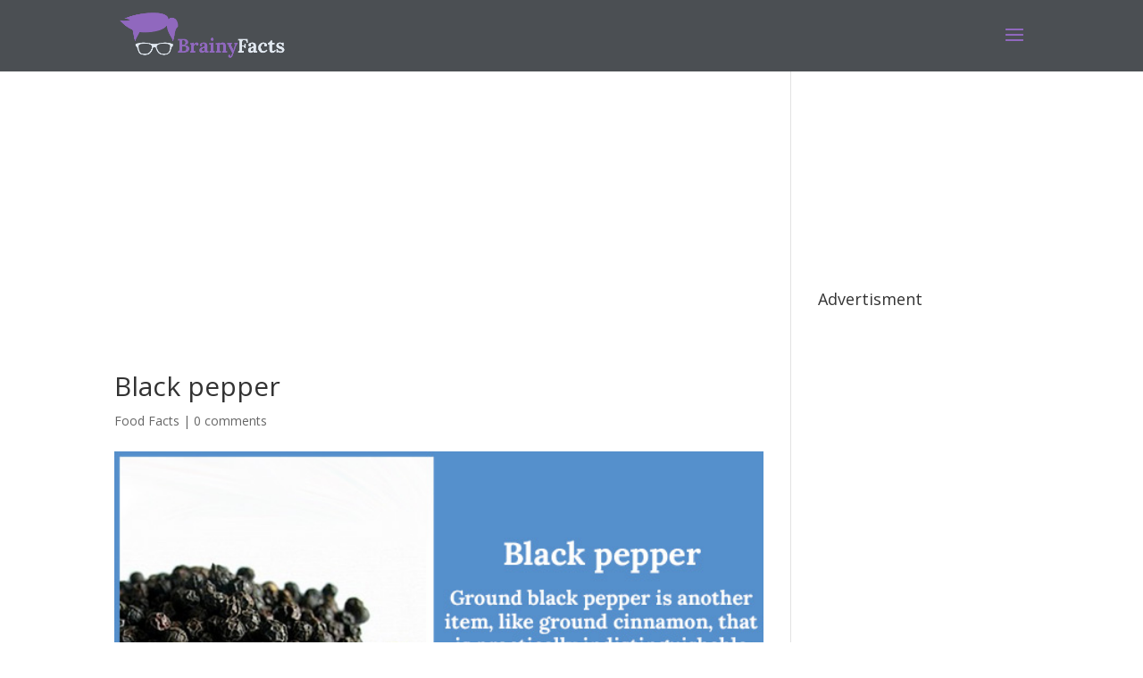

--- FILE ---
content_type: text/html; charset=UTF-8
request_url: http://brainyfacts.net/black-pepper/
body_size: 25527
content:
<!DOCTYPE html>
<html lang="en-US">
<head>
	<meta charset="UTF-8" />
<meta http-equiv="X-UA-Compatible" content="IE=edge">
	<link rel="pingback" href="http://brainyfacts.net/xmlrpc.php" />

	<script type="text/javascript">
		document.documentElement.className = 'js';
	</script>

	<script>var et_site_url='http://brainyfacts.net';var et_post_id='2757';function et_core_page_resource_fallback(a,b){"undefined"===typeof b&&(b=a.sheet.cssRules&&0===a.sheet.cssRules.length);b&&(a.onerror=null,a.onload=null,a.href?a.href=et_site_url+"/?et_core_page_resource="+a.id+et_post_id:a.src&&(a.src=et_site_url+"/?et_core_page_resource="+a.id+et_post_id))}
</script><title>Food Facts : Black pepper | did you know</title>

<!-- Open Graph Meta Tags generated by MashShare 3.6.3 - https://mashshare.net -->
<meta property="og:type" content="article" /> 
<meta property="og:title" content="Black pepper" />
<meta property="og:description" content="Ground black pepper is another item, like ground cinnamon, that is practically indistinguishable in powder form. Researchers have found papaya seeds, juniper berries, pepper stems, and chaff al lurking in what claims to be black pepper." />
<meta property="og:image" content="http://brainyfacts.net/wp-content/uploads/Black-pepper.jpg" />
<meta property="og:url" content="http://brainyfacts.net/black-pepper/" />
<meta property="og:site_name" content="BrainyFacts.net" />
<meta property="article:published_time" content="2018-02-16T18:31:02+00:00" />
<meta property="article:modified_time" content="2018-02-16T18:31:02+00:00" />
<meta property="og:updated_time" content="2018-02-16T18:31:02+00:00" />
<!-- Open Graph Meta Tags generated by MashShare 3.6.3 - https://www.mashshare.net -->
<!-- Twitter Card generated by MashShare 3.6.3 - https://www.mashshare.net -->
<meta property="og:image:width" content="600" />
<meta property="og:image:height" content="380" />
<meta name="twitter:card" content="summary_large_image">
<meta name="twitter:title" content="Black pepper">
<meta name="twitter:description" content="Ground black pepper is another item, like ground cinnamon, that is practically indistinguishable in powder form. Researchers have found papaya seeds, juniper berries, pepper stems, and chaff al lurking in what claims to be black">
<meta name="twitter:image" content="http://brainyfacts.net/wp-content/uploads/Black-pepper.jpg">
<!-- Twitter Card generated by MashShare 3.6.3 - https://www.mashshare.net -->


<!-- All in One SEO Pack 2.12.1 by Michael Torbert of Semper Fi Web Design[654,691] -->
<meta name="description"  content="Ground black pepper is another item, like ground cinnamon, that is practically indistinguishable in powder form. Researchers have found papaya seeds, juniper" />

<link rel="canonical" href="http://brainyfacts.net/black-pepper/" />
<!-- /all in one seo pack -->
<link rel='dns-prefetch' href='//fonts.googleapis.com' />
<link rel='dns-prefetch' href='//s.w.org' />
<link rel="alternate" type="application/rss+xml" title="BrainyFacts.net &raquo; Feed" href="http://brainyfacts.net/feed/" />
<link rel="alternate" type="application/rss+xml" title="BrainyFacts.net &raquo; Comments Feed" href="http://brainyfacts.net/comments/feed/" />
<link rel="alternate" type="application/rss+xml" title="BrainyFacts.net &raquo; Black pepper Comments Feed" href="http://brainyfacts.net/black-pepper/feed/" />
		<script type="text/javascript">
			window._wpemojiSettings = {"baseUrl":"https:\/\/s.w.org\/images\/core\/emoji\/11\/72x72\/","ext":".png","svgUrl":"https:\/\/s.w.org\/images\/core\/emoji\/11\/svg\/","svgExt":".svg","source":{"concatemoji":"http:\/\/brainyfacts.net\/wp-includes\/js\/wp-emoji-release.min.js?ver=5.0.22"}};
			!function(e,a,t){var n,r,o,i=a.createElement("canvas"),p=i.getContext&&i.getContext("2d");function s(e,t){var a=String.fromCharCode;p.clearRect(0,0,i.width,i.height),p.fillText(a.apply(this,e),0,0);e=i.toDataURL();return p.clearRect(0,0,i.width,i.height),p.fillText(a.apply(this,t),0,0),e===i.toDataURL()}function c(e){var t=a.createElement("script");t.src=e,t.defer=t.type="text/javascript",a.getElementsByTagName("head")[0].appendChild(t)}for(o=Array("flag","emoji"),t.supports={everything:!0,everythingExceptFlag:!0},r=0;r<o.length;r++)t.supports[o[r]]=function(e){if(!p||!p.fillText)return!1;switch(p.textBaseline="top",p.font="600 32px Arial",e){case"flag":return s([55356,56826,55356,56819],[55356,56826,8203,55356,56819])?!1:!s([55356,57332,56128,56423,56128,56418,56128,56421,56128,56430,56128,56423,56128,56447],[55356,57332,8203,56128,56423,8203,56128,56418,8203,56128,56421,8203,56128,56430,8203,56128,56423,8203,56128,56447]);case"emoji":return!s([55358,56760,9792,65039],[55358,56760,8203,9792,65039])}return!1}(o[r]),t.supports.everything=t.supports.everything&&t.supports[o[r]],"flag"!==o[r]&&(t.supports.everythingExceptFlag=t.supports.everythingExceptFlag&&t.supports[o[r]]);t.supports.everythingExceptFlag=t.supports.everythingExceptFlag&&!t.supports.flag,t.DOMReady=!1,t.readyCallback=function(){t.DOMReady=!0},t.supports.everything||(n=function(){t.readyCallback()},a.addEventListener?(a.addEventListener("DOMContentLoaded",n,!1),e.addEventListener("load",n,!1)):(e.attachEvent("onload",n),a.attachEvent("onreadystatechange",function(){"complete"===a.readyState&&t.readyCallback()})),(n=t.source||{}).concatemoji?c(n.concatemoji):n.wpemoji&&n.twemoji&&(c(n.twemoji),c(n.wpemoji)))}(window,document,window._wpemojiSettings);
		</script>
		<meta content="Divi v.3.19.4" name="generator"/><style type="text/css">
img.wp-smiley,
img.emoji {
	display: inline !important;
	border: none !important;
	box-shadow: none !important;
	height: 1em !important;
	width: 1em !important;
	margin: 0 .07em !important;
	vertical-align: -0.1em !important;
	background: none !important;
	padding: 0 !important;
}
</style>
<link rel='stylesheet' id='wp-block-library-css'  href='http://brainyfacts.net/wp-includes/css/dist/block-library/style.min.css?ver=5.0.22' type='text/css' media='all' />
<link rel='stylesheet' id='contact-form-7-css'  href='http://brainyfacts.net/wp-content/plugins/contact-form-7/includes/css/styles.css?ver=5.1.1' type='text/css' media='all' />
<link rel='stylesheet' id='cookie-law-info-css'  href='http://brainyfacts.net/wp-content/plugins/cookie-law-info/public/css/cookie-law-info-public.css?ver=1.7.3' type='text/css' media='all' />
<link rel='stylesheet' id='cookie-law-info-gdpr-css'  href='http://brainyfacts.net/wp-content/plugins/cookie-law-info/public/css/cookie-law-info-gdpr.css?ver=1.7.3' type='text/css' media='all' />
<link rel='stylesheet' id='mashsb-styles-css'  href='http://brainyfacts.net/wp-content/plugins/mashsharer/assets/css/mashsb.min.css?ver=3.6.3' type='text/css' media='all' />
<style id='mashsb-styles-inline-css' type='text/css'>
.mashsb-count {color:#cccccc;}@media only screen and (min-width:568px){.mashsb-buttons a {min-width: 177px;}}
</style>
<link rel='stylesheet' id='divi-fonts-css'  href='http://fonts.googleapis.com/css?family=Open+Sans:300italic,400italic,600italic,700italic,800italic,400,300,600,700,800&#038;subset=latin,latin-ext' type='text/css' media='all' />
<link rel='stylesheet' id='divi-style-css'  href='http://brainyfacts.net/wp-content/themes/Divi/style.css?ver=3.19.4' type='text/css' media='all' />
<link rel='stylesheet' id='dashicons-css'  href='http://brainyfacts.net/wp-includes/css/dashicons.min.css?ver=5.0.22' type='text/css' media='all' />
<script type='text/javascript' src='http://brainyfacts.net/wp-includes/js/jquery/jquery.js?ver=1.12.4'></script>
<script type='text/javascript' src='http://brainyfacts.net/wp-includes/js/jquery/jquery-migrate.min.js?ver=1.4.1'></script>
<script type='text/javascript'>
/* <![CDATA[ */
var Cli_Data = {"nn_cookie_ids":[],"cookielist":[]};
var log_object = {"ajax_url":"http:\/\/brainyfacts.net\/wp-admin\/admin-ajax.php"};
/* ]]> */
</script>
<script type='text/javascript' src='http://brainyfacts.net/wp-content/plugins/cookie-law-info/public/js/cookie-law-info-public.js?ver=1.7.3'></script>
<script type='text/javascript'>
/* <![CDATA[ */
var mashsb = {"shares":"2","round_shares":"1","animate_shares":"0","dynamic_buttons":"0","share_url":"http:\/\/brainyfacts.net\/black-pepper\/","title":"Black+pepper","image":"http:\/\/brainyfacts.net\/wp-content\/uploads\/Black-pepper.jpg","desc":"Ground black pepper is another item, like ground cinnamon, that is practically indistinguishable in powder form. Researchers have found papaya seeds, juniper berries, pepper stems, and chaff al lurking in what claims to be black \u2026","hashtag":"","subscribe":"content","subscribe_url":"","activestatus":"1","singular":"1","twitter_popup":"1","refresh":"0","nonce":"cbf273e7f9","postid":"2757","servertime":"1769022416","ajaxurl":"http:\/\/brainyfacts.net\/wp-admin\/admin-ajax.php"};
/* ]]> */
</script>
<script type='text/javascript' src='http://brainyfacts.net/wp-content/plugins/mashsharer/assets/js/mashsb.min.js?ver=3.6.3'></script>
<link rel='https://api.w.org/' href='http://brainyfacts.net/wp-json/' />
<link rel="EditURI" type="application/rsd+xml" title="RSD" href="http://brainyfacts.net/xmlrpc.php?rsd" />
<link rel="wlwmanifest" type="application/wlwmanifest+xml" href="http://brainyfacts.net/wp-includes/wlwmanifest.xml" /> 
<link rel='prev' title='Coffee' href='http://brainyfacts.net/coffee/' />
<link rel='next' title='Dream Recall' href='http://brainyfacts.net/dream-recall/' />
<meta name="generator" content="WordPress 5.0.22" />
<link rel='shortlink' href='http://brainyfacts.net/?p=2757' />
<link rel="alternate" type="application/json+oembed" href="http://brainyfacts.net/wp-json/oembed/1.0/embed?url=http%3A%2F%2Fbrainyfacts.net%2Fblack-pepper%2F" />
<link rel="alternate" type="text/xml+oembed" href="http://brainyfacts.net/wp-json/oembed/1.0/embed?url=http%3A%2F%2Fbrainyfacts.net%2Fblack-pepper%2F&#038;format=xml" />
<meta name="viewport" content="width=device-width, initial-scale=1.0, maximum-scale=1.0, user-scalable=0" />		<script type="text/javascript">
			var cli_flush_cache=2;
		</script>
		<link rel="icon" href="http://brainyfacts.net/wp-content/uploads/cropped-icon-1-32x32.png" sizes="32x32" />
<link rel="icon" href="http://brainyfacts.net/wp-content/uploads/cropped-icon-1-192x192.png" sizes="192x192" />
<link rel="apple-touch-icon-precomposed" href="http://brainyfacts.net/wp-content/uploads/cropped-icon-1-180x180.png" />
<meta name="msapplication-TileImage" content="http://brainyfacts.net/wp-content/uploads/cropped-icon-1-270x270.png" />
<link rel="stylesheet" id="et-divi-customizer-global-cached-inline-styles" href="http://brainyfacts.net/wp-content/cache/et/global/et-divi-customizer-global-17679940091278.min.css" onerror="et_core_page_resource_fallback(this, true)" onload="et_core_page_resource_fallback(this)" /></head>
<body class="post-template-default single single-post postid-2757 single-format-standard et_bloom et_pb_button_helper_class et_fixed_nav et_show_nav et_cover_background osx et_pb_gutters2 et_primary_nav_dropdown_animation_fade et_secondary_nav_dropdown_animation_fade et_pb_footer_columns4 et_header_style_fullscreen et_header_style_left et_right_sidebar et_divi_theme et-db et_minified_js et_minified_css">
	<div id="page-container">

	
					<div class="et_slide_in_menu_container">
							<span class="mobile_menu_bar et_toggle_fullscreen_menu"></span>
			
								<div class="et_slide_menu_top">

											<div class="et_pb_top_menu_inner">
								<ul class="et-social-icons">

	<li class="et-social-icon et-social-facebook">
		<a href="#" class="icon">
			<span>Facebook</span>
		</a>
	</li>
	<li class="et-social-icon et-social-twitter">
		<a href="#" class="icon">
			<span>Twitter</span>
		</a>
	</li>
	<li class="et-social-icon et-social-google-plus">
		<a href="#" class="icon">
			<span>Google</span>
		</a>
	</li>
	<li class="et-social-icon et-social-rss">
		<a href="http://brainyfacts.net/feed/" class="icon">
			<span>RSS</span>
		</a>
	</li>

</ul>											<form role="search" method="get" class="et-search-form" action="http://brainyfacts.net/">
					<input type="search" class="et-search-field" placeholder="Search &hellip;" value="" name="s" title="Search for:" />					<button type="submit" id="searchsubmit_header"></button>
				</form>
			
															</div> <!-- .et_pb_top_menu_inner -->
				
				</div> <!-- .et_slide_menu_top -->
			
			<div class="et_pb_fullscreen_nav_container">
				
				<ul id="mobile_menu_slide" class="et_mobile_menu">

				<li id="menu-item-189" class="menu-item menu-item-type-post_type menu-item-object-page menu-item-189"><a href="http://brainyfacts.net/home-page/">Home Page</a></li>

				</ul>
			</div>
		</div>
		
			<header id="main-header" data-height-onload="66">
			<div class="container clearfix et_menu_container">
							<div class="logo_container">
					<span class="logo_helper"></span>
					<a href="http://brainyfacts.net/">
						<img src="http://brainyfacts.net/wp-content/uploads/bf.png" alt="BrainyFacts.net" id="logo" data-height-percentage="70" />
					</a>
				</div>
							<div id="et-top-navigation" data-height="66" data-fixed-height="40">
					
					
											<span class="mobile_menu_bar et_pb_header_toggle et_toggle_fullscreen_menu"></span>
					
					
									</div> <!-- #et-top-navigation -->
			</div> <!-- .container -->
			<div class="et_search_outer">
				<div class="container et_search_form_container">
					<form role="search" method="get" class="et-search-form" action="http://brainyfacts.net/">
					<input type="search" class="et-search-field" placeholder="Search &hellip;" value="" name="s" title="Search for:" />					</form>
					<span class="et_close_search_field"></span>
				</div>
			</div>
		</header> <!-- #main-header -->
			<div id="et-main-area">
	
<div id="main-content">
		<div class="container">
		<div id="content-area" class="clearfix">
			<div id="left-area">
							<script async src="//pagead2.googlesyndication.com/pagead/js/adsbygoogle.js"></script>
<!-- BrainyFacts  - ad-->
<ins class="adsbygoogle"
     style="display:block"
     data-ad-client="ca-pub-7530901157539168"
     data-ad-slot="8645855059"
     data-ad-format="auto"></ins>
<script>
(adsbygoogle = window.adsbygoogle || []).push({});
</script>				<article id="post-2757" class="et_pb_post post-2757 post type-post status-publish format-standard has-post-thumbnail hentry category-food">
											<div class="et_post_meta_wrapper">
							<h1 class="entry-title">Black pepper</h1>

						<p class="post-meta"><a href="http://brainyfacts.net/category/food/" rel="category tag">Food Facts</a> | <span class="comments-number"><a href="http://brainyfacts.net/black-pepper/#respond">0 comments</a></span></p><img src="http://brainyfacts.net/wp-content/uploads/Black-pepper.jpg" alt='Black pepper' width='1080' height='675' />
												</div> <!-- .et_post_meta_wrapper -->
				
					<div class="entry-content">
					<p>Ground black pepper is another item, like ground cinnamon, that is practically indistinguishable in powder form. Researchers have found papaya seeds, juniper berries, pepper stems, and chaff al lurking in what claims to be black pepper.<br />
<aside class="mashsb-container mashsb-main mashsb-stretched"><div class="mashsb-box"><div class="mashsb-buttons"><a  class="mashicon-facebook mash-small mash-center mashsb-noshadow" href="https://www.facebook.com/sharer.php?u=http%3A%2F%2Fbrainyfacts.net%2Fblack-pepper%2F" target="_blank" rel="nofollow"><span class="icon"></span><span class="text">Share</span></a><a  class="mashicon-twitter mash-small mash-center mashsb-noshadow" href="https://twitter.com/intent/tweet?text=Black%20pepper&url=http://brainyfacts.net/black-pepper/" target="_blank" rel="nofollow"><span class="icon"></span><span class="text">Tweet</span></a><div class="onoffswitch2 mash-small mashsb-noshadow" style="display:none;"></div></div></div>
                    <div style="clear:both;"></div><div class="mashsb-toggle-container"></div></aside>
            <!-- Share buttons made by mashshare.net - Version: 3.6.3--></p>
					</div> <!-- .entry-content -->
					<div class="et_post_meta_wrapper">
					<script async src="//pagead2.googlesyndication.com/pagead/js/adsbygoogle.js"></script>
<!-- BrainyFacts - ad -->
<ins class="adsbygoogle"
     style="display:block"
     data-ad-client="ca-pub-7530901157539168"
     data-ad-slot="5055468531"
     data-ad-format="auto"></ins>
<script>
(adsbygoogle = window.adsbygoogle || []).push({});
</script><!-- You can start editing here. -->

<section id="comment-wrap">
		   <div id="comment-section" class="nocomments">
		  			 <!-- If comments are open, but there are no comments. -->

		  	   </div>
					<div id="respond" class="comment-respond">
		<h3 id="reply-title" class="comment-reply-title"><span>Submit a Comment</span> <small><a rel="nofollow" id="cancel-comment-reply-link" href="/black-pepper/#respond" style="display:none;">Cancel reply</a></small></h3>			<form action="http://brainyfacts.net/wp-comments-post.php" method="post" id="commentform" class="comment-form">
				<p class="comment-notes"><span id="email-notes">Your email address will not be published.</span> Required fields are marked <span class="required">*</span></p><p class="comment-form-comment"><label for="comment">Comment</label> <textarea id="comment" name="comment" cols="45" rows="8" maxlength="65525" required="required"></textarea></p><p class="comment-form-author"><label for="author">Name <span class="required">*</span></label> <input id="author" name="author" type="text" value="" size="30" maxlength="245" required='required' /></p>
<p class="comment-form-email"><label for="email">Email <span class="required">*</span></label> <input id="email" name="email" type="text" value="" size="30" maxlength="100" aria-describedby="email-notes" required='required' /></p>
<p class="comment-form-url"><label for="url">Website</label> <input id="url" name="url" type="text" value="" size="30" maxlength="200" /></p>
<p class="form-submit"><input name="submit" type="submit" id="submit" class="submit et_pb_button" value="Submit Comment" /> <input type='hidden' name='comment_post_ID' value='2757' id='comment_post_ID' />
<input type='hidden' name='comment_parent' id='comment_parent' value='0' />
</p><p style="display: none;"><input type="hidden" id="akismet_comment_nonce" name="akismet_comment_nonce" value="c3453a9860" /></p><p style="display: none;"><input type="hidden" id="ak_js" name="ak_js" value="172"/></p>			</form>
			</div><!-- #respond -->
	<p class="akismet_comment_form_privacy_notice">This site uses Akismet to reduce spam. <a href="https://akismet.com/privacy/" target="_blank" rel="nofollow noopener">Learn how your comment data is processed</a>.</p>	</section>					</div> <!-- .et_post_meta_wrapper -->
				</article> <!-- .et_pb_post -->

						</div> <!-- #left-area -->

				<div id="sidebar">
		<div id="text-6" class="et_pb_widget widget_text">			<div class="textwidget"><iframe src="https://www.facebook.com/plugins/page.php?href=https%3A%2F%2Fwww.facebook.com%2FBrainyFacts-740501042758564%2F&tabs&width=250&height=150&small_header=true&adapt_container_width=true&hide_cover=true&show_facepile=true&appId" style="border:none;overflow:hidden" scrolling="no" frameborder="0" allowTransparency="true"></iframe></div>
		</div> <!-- end .et_pb_widget --><div id="text-5" class="et_pb_widget widget_text"><h4 class="widgettitle">Advertisment</h4>			<div class="textwidget"><script async src="//pagead2.googlesyndication.com/pagead/js/adsbygoogle.js"></script>
<ins class="adsbygoogle"
     style="display:block"
     data-ad-client="ca-pub-7530901157539168"
     data-ad-slot="8791544931"
     data-ad-format="auto"></ins>
<script>
(adsbygoogle = window.adsbygoogle || []).push({});
</script></div>
		</div> <!-- end .et_pb_widget -->	</div> <!-- end #sidebar -->
		</div> <!-- #content-area -->
	</div> <!-- .container -->
	</div> <!-- #main-content -->


			<footer id="main-footer">
				

		
				<div id="footer-bottom">
					<div class="container clearfix">
				<ul class="et-social-icons">

	<li class="et-social-icon et-social-facebook">
		<a href="#" class="icon">
			<span>Facebook</span>
		</a>
	</li>
	<li class="et-social-icon et-social-twitter">
		<a href="#" class="icon">
			<span>Twitter</span>
		</a>
	</li>
	<li class="et-social-icon et-social-google-plus">
		<a href="#" class="icon">
			<span>Google</span>
		</a>
	</li>
	<li class="et-social-icon et-social-rss">
		<a href="http://brainyfacts.net/feed/" class="icon">
			<span>RSS</span>
		</a>
	</li>

</ul>					</div>	<!-- .container -->
				</div>
			</footer> <!-- #main-footer -->
		</div> <!-- #et-main-area -->


	</div> <!-- #page-container -->

	<div id="cookie-law-info-bar"><span>This website uses cookies to improve your experience. We'll assume you're ok with this, but you can opt-out if you wish. <a href="http://brainyfacts.net/cookies-policy/" id="CONSTANT_OPEN_URL" target="_blank"  class="cli-plugin-main-link"  >Read More</a></span></div><div id="cookie-law-info-again"><span id="cookie_hdr_showagain">Privacy & Cookies Policy</span></div><div class="cli-modal-backdrop cli-fade cli-settings-overlay"></div>
<div class="cli-modal-backdrop cli-fade cli-popupbar-overlay"></div>
<script type="text/javascript">
  /* <![CDATA[ */
  cli_cookiebar_settings='{"animate_speed_hide":"500","animate_speed_show":"500","background":"#fff","border":"#444","border_on":false,"button_1_button_colour":"#000","button_1_button_hover":"#000000","button_1_link_colour":"#fff","button_1_as_button":true,"button_1_new_win":false,"button_2_button_colour":"#333","button_2_button_hover":"#292929","button_2_link_colour":"#444","button_2_as_button":false,"button_3_button_colour":"#000","button_3_button_hover":"#000000","button_3_link_colour":"#fff","button_3_as_button":true,"button_3_new_win":false,"button_4_button_colour":"#000","button_4_button_hover":"#000000","button_4_link_colour":"#fff","button_4_as_button":true,"font_family":"inherit","header_fix":false,"notify_animate_hide":false,"notify_animate_show":false,"notify_div_id":"#cookie-law-info-bar","notify_position_horizontal":"right","notify_position_vertical":"top","scroll_close":true,"scroll_close_reload":false,"accept_close_reload":false,"reject_close_reload":false,"showagain_tab":true,"showagain_background":"#fff","showagain_border":"#000","showagain_div_id":"#cookie-law-info-again","showagain_x_position":"100px","text":"#000","show_once_yn":true,"show_once":"1000","logging_on":false,"as_popup":false,"popup_overlay":true,"bar_heading_text":"","cookie_bar_as":"banner","popup_showagain_position":"bottom-right","widget_position":"left"}';
  /* ]]> */
</script>	<script type="text/javascript">
			</script>
	<!-- Global site tag (gtag.js) - Google Analytics -->
<script async src="https://www.googletagmanager.com/gtag/js?id=UA-79857616-1"></script>
<script>
  window.dataLayer = window.dataLayer || [];
  function gtag(){dataLayer.push(arguments);}
  gtag('js', new Date());

  gtag('config', 'UA-79857616-1');
</script><link rel='stylesheet' id='et-gf-open-sans-css'  href='http://fonts.googleapis.com/css?family=Open+Sans:400,700' type='text/css' media='all' />
<script type='text/javascript'>
/* <![CDATA[ */
var wpcf7 = {"apiSettings":{"root":"http:\/\/brainyfacts.net\/wp-json\/contact-form-7\/v1","namespace":"contact-form-7\/v1"}};
/* ]]> */
</script>
<script type='text/javascript' src='http://brainyfacts.net/wp-content/plugins/contact-form-7/includes/js/scripts.js?ver=5.1.1'></script>
<script type='text/javascript' src='http://brainyfacts.net/wp-includes/js/comment-reply.min.js?ver=5.0.22'></script>
<script type='text/javascript' src='http://brainyfacts.net/wp-includes/js/jquery/ui/effect.min.js?ver=1.11.4'></script>
<script type='text/javascript'>
/* <![CDATA[ */
var DIVI = {"item_count":"%d Item","items_count":"%d Items"};
var et_shortcodes_strings = {"previous":"Previous","next":"Next"};
var et_pb_custom = {"ajaxurl":"http:\/\/brainyfacts.net\/wp-admin\/admin-ajax.php","images_uri":"http:\/\/brainyfacts.net\/wp-content\/themes\/Divi\/images","builder_images_uri":"http:\/\/brainyfacts.net\/wp-content\/themes\/Divi\/includes\/builder\/images","et_frontend_nonce":"99cb536b20","subscription_failed":"Please, check the fields below to make sure you entered the correct information.","et_ab_log_nonce":"491982b89e","fill_message":"Please, fill in the following fields:","contact_error_message":"Please, fix the following errors:","invalid":"Invalid email","captcha":"Captcha","prev":"Prev","previous":"Previous","next":"Next","wrong_captcha":"You entered the wrong number in captcha.","ignore_waypoints":"no","is_divi_theme_used":"1","widget_search_selector":".widget_search","is_ab_testing_active":"","page_id":"2757","unique_test_id":"","ab_bounce_rate":"5","is_cache_plugin_active":"no","is_shortcode_tracking":"","tinymce_uri":""};
var et_pb_box_shadow_elements = [];
/* ]]> */
</script>
<script type='text/javascript' src='http://brainyfacts.net/wp-content/themes/Divi/js/custom.min.js?ver=3.19.4'></script>
<script type='text/javascript' src='http://brainyfacts.net/wp-content/themes/Divi/core/admin/js/common.js?ver=3.19.4'></script>
<script type='text/javascript' src='http://brainyfacts.net/wp-includes/js/wp-embed.min.js?ver=5.0.22'></script>
<script async="async" type='text/javascript' src='http://brainyfacts.net/wp-content/plugins/akismet/_inc/form.js?ver=4.1.1'></script>
</body>
</html>


--- FILE ---
content_type: text/html; charset=utf-8
request_url: https://www.google.com/recaptcha/api2/aframe
body_size: 246
content:
<!DOCTYPE HTML><html><head><meta http-equiv="content-type" content="text/html; charset=UTF-8"></head><body><script nonce="-cr3Ij0yBYetCxpi1CcNaQ">/** Anti-fraud and anti-abuse applications only. See google.com/recaptcha */ try{var clients={'sodar':'https://pagead2.googlesyndication.com/pagead/sodar?'};window.addEventListener("message",function(a){try{if(a.source===window.parent){var b=JSON.parse(a.data);var c=clients[b['id']];if(c){var d=document.createElement('img');d.src=c+b['params']+'&rc='+(localStorage.getItem("rc::a")?sessionStorage.getItem("rc::b"):"");window.document.body.appendChild(d);sessionStorage.setItem("rc::e",parseInt(sessionStorage.getItem("rc::e")||0)+1);localStorage.setItem("rc::h",'1769022418800');}}}catch(b){}});window.parent.postMessage("_grecaptcha_ready", "*");}catch(b){}</script></body></html>